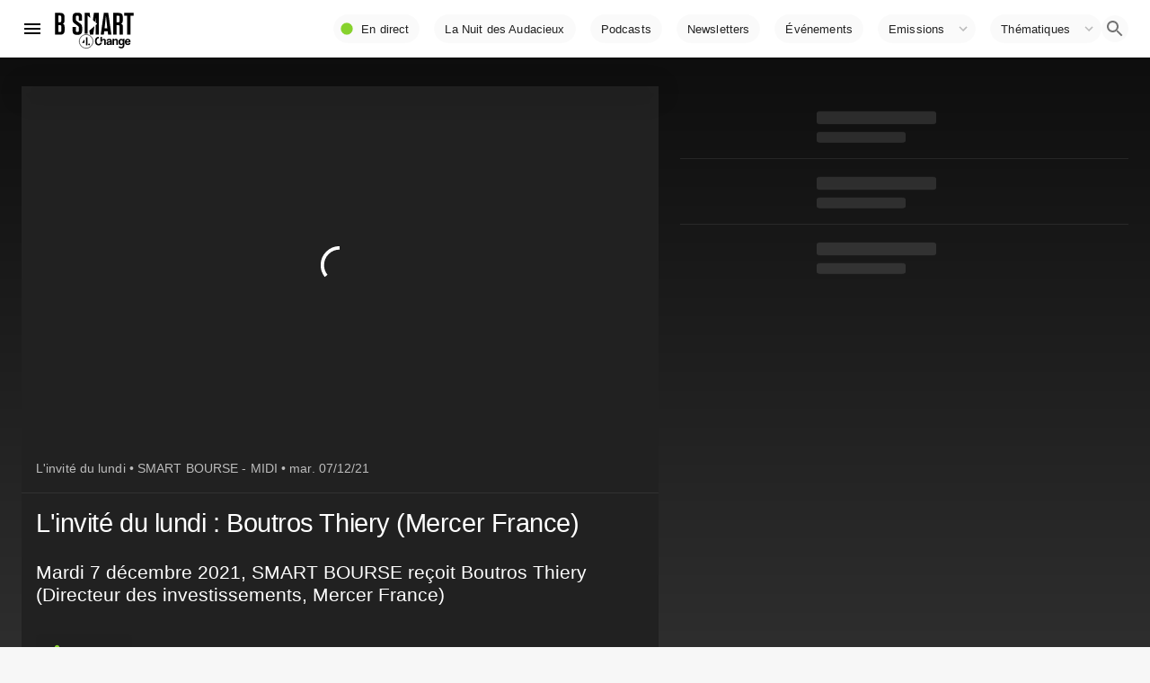

--- FILE ---
content_type: text/html; charset=utf-8
request_url: https://www.google.com/recaptcha/api2/aframe
body_size: 266
content:
<!DOCTYPE HTML><html><head><meta http-equiv="content-type" content="text/html; charset=UTF-8"></head><body><script nonce="WVogxZsLppktuW0n7clJLw">/** Anti-fraud and anti-abuse applications only. See google.com/recaptcha */ try{var clients={'sodar':'https://pagead2.googlesyndication.com/pagead/sodar?'};window.addEventListener("message",function(a){try{if(a.source===window.parent){var b=JSON.parse(a.data);var c=clients[b['id']];if(c){var d=document.createElement('img');d.src=c+b['params']+'&rc='+(localStorage.getItem("rc::a")?sessionStorage.getItem("rc::b"):"");window.document.body.appendChild(d);sessionStorage.setItem("rc::e",parseInt(sessionStorage.getItem("rc::e")||0)+1);localStorage.setItem("rc::h",'1769497933004');}}}catch(b){}});window.parent.postMessage("_grecaptcha_ready", "*");}catch(b){}</script></body></html>

--- FILE ---
content_type: application/javascript; charset=UTF-8
request_url: https://www.bsmart.fr/_next/static/chunks/6610-2fe4c17230e7c0fc.js
body_size: 14061
content:
(self.webpackChunk_N_E=self.webpackChunk_N_E||[]).push([[6610],{45258:function(e,t,n){"use strict";var r=n(87462),i=n(45987),o=n(67294),a=(n(86338),n(86010)),s=n(52543),l=n(93871),c=n(79895),u=o.forwardRef((function(e,t){var n=e.classes,s=e.className,u=e.color,d=void 0===u?"primary":u,f=e.position,p=void 0===f?"fixed":f,m=(0,i.Z)(e,["classes","className","color","position"]);return o.createElement(c.Z,(0,r.Z)({square:!0,component:"header",elevation:4,className:(0,a.Z)(n.root,n["position".concat((0,l.Z)(p))],n["color".concat((0,l.Z)(d))],s,"fixed"===p&&"mui-fixed"),ref:t},m))}));t.Z=(0,s.Z)((function(e){var t="light"===e.palette.type?e.palette.grey[100]:e.palette.grey[900];return{root:{display:"flex",flexDirection:"column",width:"100%",boxSizing:"border-box",zIndex:e.zIndex.appBar,flexShrink:0},positionFixed:{position:"fixed",top:0,left:"auto",right:0,"@media print":{position:"absolute"}},positionAbsolute:{position:"absolute",top:0,left:"auto",right:0},positionSticky:{position:"sticky",top:0,left:"auto",right:0},positionStatic:{position:"static"},positionRelative:{position:"relative"},colorDefault:{backgroundColor:t,color:e.palette.getContrastText(t)},colorPrimary:{backgroundColor:e.palette.primary.main,color:e.palette.primary.contrastText},colorSecondary:{backgroundColor:e.palette.secondary.main,color:e.palette.secondary.contrastText},colorInherit:{color:"inherit"},colorTransparent:{backgroundColor:"transparent",color:"inherit"}}}),{name:"MuiAppBar"})(u)},32692:function(e,t,n){"use strict";var r=n(87462),i=n(45987),o=n(67294),a=(n(86338),n(86010)),s=n(52543),l=n(73637),c=o.forwardRef((function(e,t){var n=e.children,s=e.classes,c=e.className,u=e.invisible,d=void 0!==u&&u,f=e.open,p=e.transitionDuration,m=e.TransitionComponent,h=void 0===m?l.Z:m,v=(0,i.Z)(e,["children","classes","className","invisible","open","transitionDuration","TransitionComponent"]);return o.createElement(h,(0,r.Z)({in:f,timeout:p},v),o.createElement("div",{className:(0,a.Z)(s.root,c,d&&s.invisible),"aria-hidden":!0,ref:t},n))}));t.Z=(0,s.Z)({root:{zIndex:-1,position:"fixed",display:"flex",alignItems:"center",justifyContent:"center",right:0,bottom:0,top:0,left:0,backgroundColor:"rgba(0, 0, 0, 0.5)",WebkitTapHighlightColor:"transparent"},invisible:{backgroundColor:"transparent"}},{name:"MuiBackdrop"})(c)},51907:function(e,t,n){"use strict";var r=n(87462),i=n(45987),o=n(67294),a=(n(86338),n(86010)),s=n(52543),l=o.forwardRef((function(e,t){var n=e.disableSpacing,s=void 0!==n&&n,l=e.classes,c=e.className,u=(0,i.Z)(e,["disableSpacing","classes","className"]);return o.createElement("div",(0,r.Z)({className:(0,a.Z)(l.root,c,!s&&l.spacing),ref:t},u))}));t.Z=(0,s.Z)({root:{display:"flex",alignItems:"center",padding:8},spacing:{"& > :not(:first-child)":{marginLeft:8}}},{name:"MuiCardActions"})(l)},951:function(e,t,n){"use strict";var r=n(87462),i=n(45987),o=n(67294),a=(n(86338),n(86010)),s=n(52543),l=["video","audio","picture","iframe","img"],c=o.forwardRef((function(e,t){var n=e.children,s=e.classes,c=e.className,u=e.component,d=void 0===u?"div":u,f=e.image,p=e.src,m=e.style,h=(0,i.Z)(e,["children","classes","className","component","image","src","style"]),v=-1!==l.indexOf(d),g=!v&&f?(0,r.Z)({backgroundImage:'url("'.concat(f,'")')},m):m;return o.createElement(d,(0,r.Z)({className:(0,a.Z)(s.root,c,v&&s.media,-1!=="picture img".indexOf(d)&&s.img),ref:t,style:g,src:v?f||p:void 0},h),n)}));t.Z=(0,s.Z)({root:{display:"block",backgroundSize:"cover",backgroundRepeat:"no-repeat",backgroundPosition:"center"},media:{width:"100%"},img:{objectFit:"cover"}},{name:"MuiCardMedia"})(c)},66037:function(e,t,n){"use strict";var r=n(87462),i=n(86854),o=n(45987),a=n(67294),s=n(86010),l=(n(86338),n(98885)),c=n(52543),u=n(43366),d=n(5653),f=n(8920),p=n(17294),m=a.forwardRef((function(e,t){var n=e.children,c=e.classes,m=e.className,h=e.collapsedHeight,v=e.collapsedSize,g=void 0===v?"0px":v,b=e.component,y=void 0===b?"div":b,x=e.disableStrictModeCompat,E=void 0!==x&&x,w=e.in,C=e.onEnter,Z=e.onEntered,I=e.onEntering,k=e.onExit,S=e.onExited,N=e.onExiting,O=e.style,T=e.timeout,R=void 0===T?u.x9.standard:T,M=e.TransitionComponent,L=void 0===M?l.ZP:M,B=(0,o.Z)(e,["children","classes","className","collapsedHeight","collapsedSize","component","disableStrictModeCompat","in","onEnter","onEntered","onEntering","onExit","onExited","onExiting","style","timeout","TransitionComponent"]),A=(0,f.Z)(),P=a.useRef(),D=a.useRef(null),W=a.useRef(),F="number"===typeof(h||g)?"".concat(h||g,"px"):h||g;a.useEffect((function(){return function(){clearTimeout(P.current)}}),[]);var H=A.unstable_strictMode&&!E,z=a.useRef(null),j=(0,p.Z)(t,H?z:void 0),$=function(e){return function(t,n){if(e){var r=H?[z.current,t]:[t,n],o=(0,i.Z)(r,2),a=o[0],s=o[1];void 0===s?e(a):e(a,s)}}},U=$((function(e,t){e.style.height=F,C&&C(e,t)})),Y=$((function(e,t){var n=D.current?D.current.clientHeight:0,r=(0,d.C)({style:O,timeout:R},{mode:"enter"}).duration;if("auto"===R){var i=A.transitions.getAutoHeightDuration(n);e.style.transitionDuration="".concat(i,"ms"),W.current=i}else e.style.transitionDuration="string"===typeof r?r:"".concat(r,"ms");e.style.height="".concat(n,"px"),I&&I(e,t)})),G=$((function(e,t){e.style.height="auto",Z&&Z(e,t)})),K=$((function(e){var t=D.current?D.current.clientHeight:0;e.style.height="".concat(t,"px"),k&&k(e)})),V=$(S),_=$((function(e){var t=D.current?D.current.clientHeight:0,n=(0,d.C)({style:O,timeout:R},{mode:"exit"}).duration;if("auto"===R){var r=A.transitions.getAutoHeightDuration(t);e.style.transitionDuration="".concat(r,"ms"),W.current=r}else e.style.transitionDuration="string"===typeof n?n:"".concat(n,"ms");e.style.height=F,N&&N(e)}));return a.createElement(L,(0,r.Z)({in:w,onEnter:U,onEntered:G,onEntering:Y,onExit:K,onExited:V,onExiting:_,addEndListener:function(e,t){var n=H?e:t;"auto"===R&&(P.current=setTimeout(n,W.current||0))},nodeRef:H?z:void 0,timeout:"auto"===R?null:R},B),(function(e,t){return a.createElement(y,(0,r.Z)({className:(0,s.Z)(c.root,c.container,m,{entered:c.entered,exited:!w&&"0px"===F&&c.hidden}[e]),style:(0,r.Z)({minHeight:F},O),ref:j},t),a.createElement("div",{className:c.wrapper,ref:D},a.createElement("div",{className:c.wrapperInner},n)))}))}));m.muiSupportAuto=!0,t.Z=(0,c.Z)((function(e){return{root:{height:0,overflow:"hidden",transition:e.transitions.create("height")},entered:{height:"auto",overflow:"visible"},hidden:{visibility:"hidden"},wrapper:{display:"flex"},wrapperInner:{width:"100%"}}}),{name:"MuiCollapse"})(m)},52663:function(e,t,n){"use strict";var r=n(87462),i=n(45987),o=n(4942),a=n(67294),s=(n(86338),n(86010)),l=n(52543),c=n(93871),u=n(5566),d=n(32692),f=n(73637),p=n(43366),m=n(79895),h={enter:p.x9.enteringScreen,exit:p.x9.leavingScreen},v=a.forwardRef((function(e,t){var n=e.BackdropProps,o=e.children,l=e.classes,p=e.className,v=e.disableBackdropClick,g=void 0!==v&&v,b=e.disableEscapeKeyDown,y=void 0!==b&&b,x=e.fullScreen,E=void 0!==x&&x,w=e.fullWidth,C=void 0!==w&&w,Z=e.maxWidth,I=void 0===Z?"sm":Z,k=e.onBackdropClick,S=e.onClose,N=e.onEnter,O=e.onEntered,T=e.onEntering,R=e.onEscapeKeyDown,M=e.onExit,L=e.onExited,B=e.onExiting,A=e.open,P=e.PaperComponent,D=void 0===P?m.Z:P,W=e.PaperProps,F=void 0===W?{}:W,H=e.scroll,z=void 0===H?"paper":H,j=e.TransitionComponent,$=void 0===j?f.Z:j,U=e.transitionDuration,Y=void 0===U?h:U,G=e.TransitionProps,K=e["aria-describedby"],V=e["aria-labelledby"],_=(0,i.Z)(e,["BackdropProps","children","classes","className","disableBackdropClick","disableEscapeKeyDown","fullScreen","fullWidth","maxWidth","onBackdropClick","onClose","onEnter","onEntered","onEntering","onEscapeKeyDown","onExit","onExited","onExiting","open","PaperComponent","PaperProps","scroll","TransitionComponent","transitionDuration","TransitionProps","aria-describedby","aria-labelledby"]),q=a.useRef();return a.createElement(u.Z,(0,r.Z)({className:(0,s.Z)(l.root,p),BackdropComponent:d.Z,BackdropProps:(0,r.Z)({transitionDuration:Y},n),closeAfterTransition:!0},g?{disableBackdropClick:g}:{},{disableEscapeKeyDown:y,onEscapeKeyDown:R,onClose:S,open:A,ref:t},_),a.createElement($,(0,r.Z)({appear:!0,in:A,timeout:Y,onEnter:N,onEntering:T,onEntered:O,onExit:M,onExiting:B,onExited:L,role:"none presentation"},G),a.createElement("div",{className:(0,s.Z)(l.container,l["scroll".concat((0,c.Z)(z))]),onMouseUp:function(e){e.target===e.currentTarget&&e.target===q.current&&(q.current=null,k&&k(e),!g&&S&&S(e,"backdropClick"))},onMouseDown:function(e){q.current=e.target}},a.createElement(D,(0,r.Z)({elevation:24,role:"dialog","aria-describedby":K,"aria-labelledby":V},F,{className:(0,s.Z)(l.paper,l["paperScroll".concat((0,c.Z)(z))],l["paperWidth".concat((0,c.Z)(String(I)))],F.className,E&&l.paperFullScreen,C&&l.paperFullWidth)}),o))))}));t.Z=(0,l.Z)((function(e){return{root:{"@media print":{position:"absolute !important"}},scrollPaper:{display:"flex",justifyContent:"center",alignItems:"center"},scrollBody:{overflowY:"auto",overflowX:"hidden",textAlign:"center","&:after":{content:'""',display:"inline-block",verticalAlign:"middle",height:"100%",width:"0"}},container:{height:"100%","@media print":{height:"auto"},outline:0},paper:{margin:32,position:"relative",overflowY:"auto","@media print":{overflowY:"visible",boxShadow:"none"}},paperScrollPaper:{display:"flex",flexDirection:"column",maxHeight:"calc(100% - 64px)"},paperScrollBody:{display:"inline-block",verticalAlign:"middle",textAlign:"left"},paperWidthFalse:{maxWidth:"calc(100% - 64px)"},paperWidthXs:{maxWidth:Math.max(e.breakpoints.values.xs,444),"&$paperScrollBody":(0,o.Z)({},e.breakpoints.down(Math.max(e.breakpoints.values.xs,444)+64),{maxWidth:"calc(100% - 64px)"})},paperWidthSm:{maxWidth:e.breakpoints.values.sm,"&$paperScrollBody":(0,o.Z)({},e.breakpoints.down(e.breakpoints.values.sm+64),{maxWidth:"calc(100% - 64px)"})},paperWidthMd:{maxWidth:e.breakpoints.values.md,"&$paperScrollBody":(0,o.Z)({},e.breakpoints.down(e.breakpoints.values.md+64),{maxWidth:"calc(100% - 64px)"})},paperWidthLg:{maxWidth:e.breakpoints.values.lg,"&$paperScrollBody":(0,o.Z)({},e.breakpoints.down(e.breakpoints.values.lg+64),{maxWidth:"calc(100% - 64px)"})},paperWidthXl:{maxWidth:e.breakpoints.values.xl,"&$paperScrollBody":(0,o.Z)({},e.breakpoints.down(e.breakpoints.values.xl+64),{maxWidth:"calc(100% - 64px)"})},paperFullWidth:{width:"calc(100% - 64px)"},paperFullScreen:{margin:0,width:"100%",maxWidth:"100%",height:"100%",maxHeight:"none",borderRadius:0,"&$paperScrollBody":{margin:0,maxWidth:"100%"}}}}),{name:"MuiDialog"})(v)},55517:function(e,t,n){"use strict";var r=n(87462),i=n(45987),o=n(67294),a=(n(86338),n(86010)),s=n(52543),l=n(59693),c=o.forwardRef((function(e,t){var n=e.absolute,s=void 0!==n&&n,l=e.classes,c=e.className,u=e.component,d=void 0===u?"hr":u,f=e.flexItem,p=void 0!==f&&f,m=e.light,h=void 0!==m&&m,v=e.orientation,g=void 0===v?"horizontal":v,b=e.role,y=void 0===b?"hr"!==d?"separator":void 0:b,x=e.variant,E=void 0===x?"fullWidth":x,w=(0,i.Z)(e,["absolute","classes","className","component","flexItem","light","orientation","role","variant"]);return o.createElement(d,(0,r.Z)({className:(0,a.Z)(l.root,c,"fullWidth"!==E&&l[E],s&&l.absolute,p&&l.flexItem,h&&l.light,"vertical"===g&&l.vertical),role:y,ref:t},w))}));t.Z=(0,s.Z)((function(e){return{root:{height:1,margin:0,border:"none",flexShrink:0,backgroundColor:e.palette.divider},absolute:{position:"absolute",bottom:0,left:0,width:"100%"},inset:{marginLeft:72},light:{backgroundColor:(0,l.Fq)(e.palette.divider,.08)},middle:{marginLeft:e.spacing(2),marginRight:e.spacing(2)},vertical:{height:"100%",width:1},flexItem:{alignSelf:"stretch",height:"auto"}}}),{name:"MuiDivider"})(c)},73637:function(e,t,n){"use strict";var r=n(87462),i=n(86854),o=n(45987),a=n(67294),s=(n(86338),n(98885)),l=n(43366),c=n(8920),u=n(5653),d=n(17294),f={entering:{opacity:1},entered:{opacity:1}},p={enter:l.x9.enteringScreen,exit:l.x9.leavingScreen},m=a.forwardRef((function(e,t){var n=e.children,l=e.disableStrictModeCompat,m=void 0!==l&&l,h=e.in,v=e.onEnter,g=e.onEntered,b=e.onEntering,y=e.onExit,x=e.onExited,E=e.onExiting,w=e.style,C=e.TransitionComponent,Z=void 0===C?s.ZP:C,I=e.timeout,k=void 0===I?p:I,S=(0,o.Z)(e,["children","disableStrictModeCompat","in","onEnter","onEntered","onEntering","onExit","onExited","onExiting","style","TransitionComponent","timeout"]),N=(0,c.Z)(),O=N.unstable_strictMode&&!m,T=a.useRef(null),R=(0,d.Z)(n.ref,t),M=(0,d.Z)(O?T:void 0,R),L=function(e){return function(t,n){if(e){var r=O?[T.current,t]:[t,n],o=(0,i.Z)(r,2),a=o[0],s=o[1];void 0===s?e(a):e(a,s)}}},B=L(b),A=L((function(e,t){(0,u.n)(e);var n=(0,u.C)({style:w,timeout:k},{mode:"enter"});e.style.webkitTransition=N.transitions.create("opacity",n),e.style.transition=N.transitions.create("opacity",n),v&&v(e,t)})),P=L(g),D=L(E),W=L((function(e){var t=(0,u.C)({style:w,timeout:k},{mode:"exit"});e.style.webkitTransition=N.transitions.create("opacity",t),e.style.transition=N.transitions.create("opacity",t),y&&y(e)})),F=L(x);return a.createElement(Z,(0,r.Z)({appear:!0,in:h,nodeRef:O?T:void 0,onEnter:A,onEntered:P,onEntering:B,onExit:W,onExited:F,onExiting:D,timeout:k},S),(function(e,t){return a.cloneElement(n,(0,r.Z)({style:(0,r.Z)({opacity:0,visibility:"exited"!==e||h?void 0:"hidden"},f[e],w,n.props.style),ref:M},t))}))}));t.Z=m},33681:function(e,t,n){"use strict";var r=n(87462),i=n(45987),o=n(67294),a=(n(86338),n(86010)),s=n(93871),l=n(52543),c=n(59693),u=n(8920),d=o.forwardRef((function(e,t){var n=e.classes,l=e.className,c=e.color,d=void 0===c?"primary":c,f=e.value,p=e.valueBuffer,m=e.variant,h=void 0===m?"indeterminate":m,v=(0,i.Z)(e,["classes","className","color","value","valueBuffer","variant"]),g=(0,u.Z)(),b={},y={bar1:{},bar2:{}};if("determinate"===h||"buffer"===h)if(void 0!==f){b["aria-valuenow"]=Math.round(f),b["aria-valuemin"]=0,b["aria-valuemax"]=100;var x=f-100;"rtl"===g.direction&&(x=-x),y.bar1.transform="translateX(".concat(x,"%)")}else 0;if("buffer"===h)if(void 0!==p){var E=(p||0)-100;"rtl"===g.direction&&(E=-E),y.bar2.transform="translateX(".concat(E,"%)")}else 0;return o.createElement("div",(0,r.Z)({className:(0,a.Z)(n.root,n["color".concat((0,s.Z)(d))],l,{determinate:n.determinate,indeterminate:n.indeterminate,buffer:n.buffer,query:n.query}[h]),role:"progressbar"},b,{ref:t},v),"buffer"===h?o.createElement("div",{className:(0,a.Z)(n.dashed,n["dashedColor".concat((0,s.Z)(d))])}):null,o.createElement("div",{className:(0,a.Z)(n.bar,n["barColor".concat((0,s.Z)(d))],("indeterminate"===h||"query"===h)&&n.bar1Indeterminate,{determinate:n.bar1Determinate,buffer:n.bar1Buffer}[h]),style:y.bar1}),"determinate"===h?null:o.createElement("div",{className:(0,a.Z)(n.bar,("indeterminate"===h||"query"===h)&&n.bar2Indeterminate,"buffer"===h?[n["color".concat((0,s.Z)(d))],n.bar2Buffer]:n["barColor".concat((0,s.Z)(d))]),style:y.bar2}))}));t.Z=(0,l.Z)((function(e){var t=function(t){return"light"===e.palette.type?(0,c.$n)(t,.62):(0,c._j)(t,.5)},n=t(e.palette.primary.main),r=t(e.palette.secondary.main);return{root:{position:"relative",overflow:"hidden",height:4,"@media print":{colorAdjust:"exact"}},colorPrimary:{backgroundColor:n},colorSecondary:{backgroundColor:r},determinate:{},indeterminate:{},buffer:{backgroundColor:"transparent"},query:{transform:"rotate(180deg)"},dashed:{position:"absolute",marginTop:0,height:"100%",width:"100%",animation:"$buffer 3s infinite linear"},dashedColorPrimary:{backgroundImage:"radial-gradient(".concat(n," 0%, ").concat(n," 16%, transparent 42%)"),backgroundSize:"10px 10px",backgroundPosition:"0 -23px"},dashedColorSecondary:{backgroundImage:"radial-gradient(".concat(r," 0%, ").concat(r," 16%, transparent 42%)"),backgroundSize:"10px 10px",backgroundPosition:"0 -23px"},bar:{width:"100%",position:"absolute",left:0,bottom:0,top:0,transition:"transform 0.2s linear",transformOrigin:"left"},barColorPrimary:{backgroundColor:e.palette.primary.main},barColorSecondary:{backgroundColor:e.palette.secondary.main},bar1Indeterminate:{width:"auto",animation:"$indeterminate1 2.1s cubic-bezier(0.65, 0.815, 0.735, 0.395) infinite"},bar1Determinate:{transition:"transform .".concat(4,"s linear")},bar1Buffer:{zIndex:1,transition:"transform .".concat(4,"s linear")},bar2Indeterminate:{width:"auto",animation:"$indeterminate2 2.1s cubic-bezier(0.165, 0.84, 0.44, 1) 1.15s infinite"},bar2Buffer:{transition:"transform .".concat(4,"s linear")},"@keyframes indeterminate1":{"0%":{left:"-35%",right:"100%"},"60%":{left:"100%",right:"-90%"},"100%":{left:"100%",right:"-90%"}},"@keyframes indeterminate2":{"0%":{left:"-200%",right:"100%"},"60%":{left:"107%",right:"-8%"},"100%":{left:"107%",right:"-8%"}},"@keyframes buffer":{"0%":{opacity:1,backgroundPosition:"0 -23px"},"50%":{opacity:0,backgroundPosition:"0 -23px"},"100%":{opacity:1,backgroundPosition:"-200px -23px"}}}}),{name:"MuiLinearProgress"})(d)},21750:function(e,t,n){"use strict";var r=n(87462),i=n(41451),o=n(45987),a=n(67294),s=(n(86338),n(86010)),l=n(52543),c=n(79895),u=n(93871),d=n(33681),f=a.forwardRef((function(e,t){var n=e.activeStep,l=void 0===n?0:n,f=e.backButton,p=e.classes,m=e.className,h=e.LinearProgressProps,v=e.nextButton,g=e.position,b=void 0===g?"bottom":g,y=e.steps,x=e.variant,E=void 0===x?"dots":x,w=(0,o.Z)(e,["activeStep","backButton","classes","className","LinearProgressProps","nextButton","position","steps","variant"]);return a.createElement(c.Z,(0,r.Z)({square:!0,elevation:0,className:(0,s.Z)(p.root,p["position".concat((0,u.Z)(b))],m),ref:t},w),f,"text"===E&&a.createElement(a.Fragment,null,l+1," / ",y),"dots"===E&&a.createElement("div",{className:p.dots},(0,i.Z)(new Array(y)).map((function(e,t){return a.createElement("div",{key:t,className:(0,s.Z)(p.dot,t===l&&p.dotActive)})}))),"progress"===E&&a.createElement(d.Z,(0,r.Z)({className:p.progress,variant:"determinate",value:Math.ceil(l/(y-1)*100)},h)),v)}));t.Z=(0,l.Z)((function(e){return{root:{display:"flex",flexDirection:"row",justifyContent:"space-between",alignItems:"center",background:e.palette.background.default,padding:8},positionBottom:{position:"fixed",bottom:0,left:0,right:0,zIndex:e.zIndex.mobileStepper},positionTop:{position:"fixed",top:0,left:0,right:0,zIndex:e.zIndex.mobileStepper},positionStatic:{},dots:{display:"flex",flexDirection:"row"},dot:{backgroundColor:e.palette.action.disabled,borderRadius:"50%",width:8,height:8,margin:"0 2px"},dotActive:{backgroundColor:e.palette.primary.main},progress:{width:"50%"}}}),{name:"MuiMobileStepper"})(f)},82285:function(e,t,n){"use strict";var r=n(87462),i=n(45987),o=n(67294),a=(n(86338),n(73935)),s=n(79437),l=n(98885),c=n(17294),u=n(8920),d=n(43366),f=n(5653);function p(e,t){var n=function(e,t){var n,r=t.getBoundingClientRect();if(t.fakeTransform)n=t.fakeTransform;else{var i=window.getComputedStyle(t);n=i.getPropertyValue("-webkit-transform")||i.getPropertyValue("transform")}var o=0,a=0;if(n&&"none"!==n&&"string"===typeof n){var s=n.split("(")[1].split(")")[0].split(",");o=parseInt(s[4],10),a=parseInt(s[5],10)}return"left"===e?"translateX(".concat(window.innerWidth,"px) translateX(").concat(o-r.left,"px)"):"right"===e?"translateX(-".concat(r.left+r.width-o,"px)"):"up"===e?"translateY(".concat(window.innerHeight,"px) translateY(").concat(a-r.top,"px)"):"translateY(-".concat(r.top+r.height-a,"px)")}(e,t);n&&(t.style.webkitTransform=n,t.style.transform=n)}var m={enter:d.x9.enteringScreen,exit:d.x9.leavingScreen},h=o.forwardRef((function(e,t){var n=e.children,d=e.direction,h=void 0===d?"down":d,v=e.in,g=e.onEnter,b=e.onEntered,y=e.onEntering,x=e.onExit,E=e.onExited,w=e.onExiting,C=e.style,Z=e.timeout,I=void 0===Z?m:Z,k=e.TransitionComponent,S=void 0===k?l.ZP:k,N=(0,i.Z)(e,["children","direction","in","onEnter","onEntered","onEntering","onExit","onExited","onExiting","style","timeout","TransitionComponent"]),O=(0,u.Z)(),T=o.useRef(null),R=o.useCallback((function(e){T.current=a.findDOMNode(e)}),[]),M=(0,c.Z)(n.ref,R),L=(0,c.Z)(M,t),B=function(e){return function(t){e&&(void 0===t?e(T.current):e(T.current,t))}},A=B((function(e,t){p(h,e),(0,f.n)(e),g&&g(e,t)})),P=B((function(e,t){var n=(0,f.C)({timeout:I,style:C},{mode:"enter"});e.style.webkitTransition=O.transitions.create("-webkit-transform",(0,r.Z)({},n,{easing:O.transitions.easing.easeOut})),e.style.transition=O.transitions.create("transform",(0,r.Z)({},n,{easing:O.transitions.easing.easeOut})),e.style.webkitTransform="none",e.style.transform="none",y&&y(e,t)})),D=B(b),W=B(w),F=B((function(e){var t=(0,f.C)({timeout:I,style:C},{mode:"exit"});e.style.webkitTransition=O.transitions.create("-webkit-transform",(0,r.Z)({},t,{easing:O.transitions.easing.sharp})),e.style.transition=O.transitions.create("transform",(0,r.Z)({},t,{easing:O.transitions.easing.sharp})),p(h,e),x&&x(e)})),H=B((function(e){e.style.webkitTransition="",e.style.transition="",E&&E(e)})),z=o.useCallback((function(){T.current&&p(h,T.current)}),[h]);return o.useEffect((function(){if(!v&&"down"!==h&&"right"!==h){var e=(0,s.Z)((function(){T.current&&p(h,T.current)}));return window.addEventListener("resize",e),function(){e.clear(),window.removeEventListener("resize",e)}}}),[h,v]),o.useEffect((function(){v||z()}),[v,z]),o.createElement(S,(0,r.Z)({nodeRef:T,onEnter:A,onEntered:D,onEntering:P,onExit:F,onExited:H,onExiting:W,appear:!0,in:v,timeout:I},N),(function(e,t){return o.cloneElement(n,(0,r.Z)({ref:L,style:(0,r.Z)({visibility:"exited"!==e||v?void 0:"hidden"},C,n.props.style)},t))}))}));t.Z=h},28358:function(e,t,n){"use strict";var r=n(87462),i=n(45987),o=n(4942),a=n(67294),s=(n(86338),n(86010)),l=n(52543),c=a.forwardRef((function(e,t){var n=e.classes,o=e.className,l=e.component,c=void 0===l?"div":l,u=e.disableGutters,d=void 0!==u&&u,f=e.variant,p=void 0===f?"regular":f,m=(0,i.Z)(e,["classes","className","component","disableGutters","variant"]);return a.createElement(c,(0,r.Z)({className:(0,s.Z)(n.root,n[p],o,!d&&n.gutters),ref:t},m))}));t.Z=(0,l.Z)((function(e){return{root:{position:"relative",display:"flex",alignItems:"center"},gutters:(0,o.Z)({paddingLeft:e.spacing(2),paddingRight:e.spacing(2)},e.breakpoints.up("sm"),{paddingLeft:e.spacing(3),paddingRight:e.spacing(3)}),regular:e.mixins.toolbar,dense:{minHeight:48}}}),{name:"MuiToolbar"})(c)},80366:function(e,t,n){"use strict";var r=n(95318),i=n(20862);t.Z=void 0;var o=i(n(67294)),a=(0,r(n(2108)).default)(o.createElement("path",{d:"M19 6.41L17.59 5 12 10.59 6.41 5 5 6.41 10.59 12 5 17.59 6.41 19 12 13.41 17.59 19 19 17.59 13.41 12z"}),"Close");t.Z=a},93837:function(e,t,n){"use strict";var r=n(95318),i=n(20862);t.Z=void 0;var o=i(n(67294)),a=(0,r(n(2108)).default)(o.createElement("circle",{cx:"12",cy:"12",r:"8"}),"FiberManualRecord");t.Z=a},31514:function(e,t,n){"use strict";var r=n(95318),i=n(20862);t.Z=void 0;var o=i(n(67294)),a=(0,r(n(2108)).default)(o.createElement("path",{d:"M18.41 16.59L13.82 12l4.59-4.59L17 6l-6 6 6 6zM6 6h2v12H6z"}),"FirstPage");t.Z=a},58104:function(e,t,n){"use strict";var r=n(95318),i=n(20862);t.Z=void 0;var o=i(n(67294)),a=(0,r(n(2108)).default)(o.createElement("path",{d:"M5.59 7.41L10.18 12l-4.59 4.59L7 18l6-6-6-6zM16 6h2v12h-2z"}),"LastPage");t.Z=a},53093:function(e,t,n){"use strict";var r=n(95318),i=n(20862);t.Z=void 0;var o=i(n(67294)),a=(0,r(n(2108)).default)(o.createElement("path",{d:"M18 16.08c-.76 0-1.44.3-1.96.77L8.91 12.7c.05-.23.09-.46.09-.7s-.04-.47-.09-.7l7.05-4.11c.54.5 1.25.81 2.04.81 1.66 0 3-1.34 3-3s-1.34-3-3-3-3 1.34-3 3c0 .24.04.47.09.7L8.04 9.81C7.5 9.31 6.79 9 6 9c-1.66 0-3 1.34-3 3s1.34 3 3 3c.79 0 1.5-.31 2.04-.81l7.12 4.16c-.05.21-.08.43-.08.65 0 1.61 1.31 2.92 2.92 2.92 1.61 0 2.92-1.31 2.92-2.92s-1.31-2.92-2.92-2.92z"}),"Share");t.Z=a},89265:function(e){e.exports=function(){"use strict";function e(e,t){if(e)for(var n in e)({}).hasOwnProperty.call(e,n)&&t(n,e[n])}function t(e){return void 0===e||null===e||0===e.length||0===e.trim().length}var n={unstyled:"p","header-one":"h1","header-two":"h2","header-three":"h3","header-four":"h4","header-five":"h5","header-six":"h6","unordered-list-item":"ul","ordered-list-item":"ol",blockquote:"blockquote",code:"pre"};function r(e){return e&&n[e]}function i(t){var n="";return e(t,(function(e,t){t&&(n+="".concat(e,":").concat(t,";"))})),n}function o(e,t){var n=[];if(t)for(var r=0,i=0,o=e,a=t.trigger||"#",s=t.separator||" ";o.length>0&&i>=0;)if(o[0]===a?(i=0,r=0,o=o.substr(a.length)):(i=o.indexOf(s+a))>=0&&(o=o.substr(i+(s+a).length),r+=i+s.length),i>=0){var l=o.indexOf(s)>=0?o.indexOf(s):o.length,c=o.substr(0,l);c&&c.length>0&&n.push({offset:r,length:c.length+a.length,type:"HASHTAG"}),r+=a.length}return n}function a(e,t){var n=[],r=0,i=e.entityRanges.map((function(e){return{offset:e.offset,length:e.length,key:e.key,type:"ENTITY"}}));return(i=(i=i.concat(o(e.text,t))).sort((function(e,t){return e.offset-t.offset}))).forEach((function(e){e.offset>r&&n.push({start:r,end:e.offset}),n.push({start:e.offset,end:e.offset+e.length,entityKey:e.key,type:e.type}),r=e.offset+e.length})),r<e.text.length&&n.push({start:r,end:e.text.length}),n}function s(e){return!(!(e.entityRanges.length>0)||!t(e.text)&&"atomic"!==e.type)}function l(e){var t=e.text,n=e.inlineStyleRanges,r={BOLD:new Array(t.length),ITALIC:new Array(t.length),UNDERLINE:new Array(t.length),STRIKETHROUGH:new Array(t.length),CODE:new Array(t.length),SUPERSCRIPT:new Array(t.length),SUBSCRIPT:new Array(t.length),COLOR:new Array(t.length),BGCOLOR:new Array(t.length),FONTSIZE:new Array(t.length),FONTFAMILY:new Array(t.length),length:t.length};return n&&n.length>0&&n.forEach((function(e){for(var t=e.offset,n=t+e.length,i=t;i<n;i+=1)0===e.style.indexOf("color-")?r.COLOR[i]=e.style.substring(6):0===e.style.indexOf("bgcolor-")?r.BGCOLOR[i]=e.style.substring(8):0===e.style.indexOf("fontsize-")?r.FONTSIZE[i]=e.style.substring(9):0===e.style.indexOf("fontfamily-")?r.FONTFAMILY[i]=e.style.substring(11):r[e.style]&&(r[e.style][i]=!0)})),r}function c(e,t){var n={};return e.COLOR[t]&&(n.COLOR=e.COLOR[t]),e.BGCOLOR[t]&&(n.BGCOLOR=e.BGCOLOR[t]),e.FONTSIZE[t]&&(n.FONTSIZE=e.FONTSIZE[t]),e.FONTFAMILY[t]&&(n.FONTFAMILY=e.FONTFAMILY[t]),e.UNDERLINE[t]&&(n.UNDERLINE=!0),e.ITALIC[t]&&(n.ITALIC=!0),e.BOLD[t]&&(n.BOLD=!0),e.STRIKETHROUGH[t]&&(n.STRIKETHROUGH=!0),e.CODE[t]&&(n.CODE=!0),e.SUBSCRIPT[t]&&(n.SUBSCRIPT=!0),e.SUPERSCRIPT[t]&&(n.SUPERSCRIPT=!0),n}function u(e,t,n){var r=!0;return n>0&&n<e.length?t.forEach((function(t){r=r&&e[t][n]===e[t][n-1]})):r=!1,r}function d(e,t){return"BOLD"===e?"<strong>".concat(t,"</strong>"):"ITALIC"===e?"<em>".concat(t,"</em>"):"UNDERLINE"===e?"<ins>".concat(t,"</ins>"):"STRIKETHROUGH"===e?"<del>".concat(t,"</del>"):"CODE"===e?"<code>".concat(t,"</code>"):"SUPERSCRIPT"===e?"<sup>".concat(t,"</sup>"):"SUBSCRIPT"===e?"<sub>".concat(t,"</sub>"):t}function f(e){return e&&e.length>0?e.map((function(e){switch(e){case"\n":return"<br>";case"&":return"&amp;";case"<":return"&lt;";case">":return"&gt;";default:return e}})).join(""):""}function p(e,t){if(e&&(e.COLOR||e.BGCOLOR||e.FONTSIZE||e.FONTFAMILY)){var n='style="';return e.COLOR&&(n+="color: ".concat(e.COLOR,";")),e.BGCOLOR&&(n+="background-color: ".concat(e.BGCOLOR,";")),e.FONTSIZE&&(n+="font-size: ".concat(e.FONTSIZE).concat(/^\d+$/.test(e.FONTSIZE)?"px":"",";")),e.FONTFAMILY&&(n+="font-family: ".concat(e.FONTFAMILY,";")),"<span ".concat(n+='"',">").concat(t,"</span>")}return t}function m(e,t,n,r){var i=e[t];if("function"===typeof r){var o=r(i,n);if(o)return o}if("MENTION"===i.type)return'<a href="'.concat(i.data.url,'" class="wysiwyg-mention" data-mention data-value="').concat(i.data.value,'">').concat(n,"</a>");if("LINK"===i.type){var a=i.data.targetOption||"_self";return'<a href="'.concat(i.data.url,'" target="').concat(a,'">').concat(n,"</a>")}if("IMAGE"===i.type){var s=i.data.alignment;return s&&s.length?'<div style="text-align:'.concat(s,';"><img src="').concat(i.data.src,'" alt="').concat(i.data.alt,'" style="height: ').concat(i.data.height,";width: ").concat(i.data.width,'"/></div>'):'<img src="'.concat(i.data.src,'" alt="').concat(i.data.alt,'" style="height: ').concat(i.data.height,";width: ").concat(i.data.width,'"/>')}return"EMBEDDED_LINK"===i.type?'<iframe width="'.concat(i.data.width,'" height="').concat(i.data.height,'" src="').concat(i.data.src,'" frameBorder="0"></iframe>'):n}function h(e,t,n,r){var i=[],o=Array.from(e.text);if(o.length>0)for(var a,s=l(e),d=n;d<r;d+=1)d!==n&&u(s,t,d)?(a.text.push(o[d]),a.end=d+1):(a={styles:c(s,d),text:[o[d]],start:d,end:d+1},i.push(a));return i}function v(e){if(e){for(var t=e,n=0;n<t.length&&" "===e[n];n+=1)t=t.replace(" ","&nbsp;");return t}return e}function g(e){if(e){for(var t=e,n=t.length-1;n>=0&&" "===t[n];n-=1)t="".concat(t.substring(0,n),"&nbsp;").concat(t.substring(n+1));return t}return e}function b(t){var n=t.styles,r=f(t.text);return e(n,(function(e,t){r=d(e,r)})),r}function y(e,t){var n=h(e,["BOLD","ITALIC","UNDERLINE","STRIKETHROUGH","CODE","SUPERSCRIPT","SUBSCRIPT"],t.start,t.end),r="";return n.forEach((function(e){r+=b(e)})),r=p(t.styles,r)}function x(e,t,n,r){var i=[];h(e,["COLOR","BGCOLOR","FONTSIZE","FONTFAMILY"],n.start,n.end).forEach((function(t){i.push(y(e,t))}));var o=i.join("");return"ENTITY"===n.type?void 0!==n.entityKey&&null!==n.entityKey&&(o=m(t,n.entityKey,o,r)):"HASHTAG"===n.type&&(o='<a href="'.concat(o,'" class="wysiwyg-hashtag">').concat(o,"</a>")),o}function E(e,t,n,r){var i=[],o=a(e,n);return o.forEach((function(n,a){var s=x(e,t,n,r);0===a&&(s=v(s)),a===o.length-1&&(s=g(s)),i.push(s)})),i.join("")}function w(e,t,n,o,a){var l=[];if(s(e))l.push(m(t,e.entityRanges[0].key,void 0,a));else{var c=r(e.type);if(c){l.push("<".concat(c));var u=i(e.data);u&&l.push(' style="'.concat(u,'"')),o&&l.push(' dir = "auto"'),l.push(">"),l.push(E(e,t,n,a)),l.push("</".concat(c,">"))}}return l.push("\n"),l.join("")}function C(e){return"unordered-list-item"===e||"ordered-list-item"===e}function Z(e,t,n,o,a){var s,l=[],c=[];return e.forEach((function(e){var u=!1;if(s?s.type!==e.type?(l.push("</".concat(r(s.type),">\n")),l.push("<".concat(r(e.type),">\n"))):s.depth===e.depth?c&&c.length>0&&(l.push(Z(c,t,n,o,a)),c=[]):(u=!0,c.push(e)):l.push("<".concat(r(e.type),">\n")),!u){l.push("<li");var d=i(e.data);d&&l.push(' style="'.concat(d,'"')),o&&l.push(' dir = "auto"'),l.push(">"),l.push(E(e,t,n,a)),l.push("</li>\n"),s=e}})),c&&c.length>0&&l.push(Z(c,t,n,o,a)),l.push("</".concat(r(s.type),">\n")),l.join("")}function I(e,t,n,r){var i=[];if(e){var o=e.blocks,a=e.entityMap;if(o&&o.length>0){var s=[];if(o.forEach((function(e){if(C(e.type))s.push(e);else{if(s.length>0){var o=Z(s,a,t,r);i.push(o),s=[]}var l=w(e,a,t,n,r);i.push(l)}})),s.length>0){var l=Z(s,a,t,n,r);i.push(l),s=[]}}}return i.join("")}return I}()},92218:function(e,t,n){!function(e,t){"use strict";function r(e){return e&&"object"==typeof e&&"default"in e?e:{default:e}}var i=r(t);!function(e,t){void 0===t&&(t={});var n=t.insertAt;if(e&&"undefined"!=typeof document){var r=document.head||document.getElementsByTagName("head")[0],i=document.createElement("style");i.type="text/css","top"===n&&r.firstChild?r.insertBefore(i,r.firstChild):r.appendChild(i),i.styleSheet?i.styleSheet.cssText=e:i.appendChild(document.createTextNode(e))}}(".react-horizontal-scrolling-menu--wrapper {\n  display: flex;\n}\n\n.react-horizontal-scrolling-menu--scroll-container {\n  display: flex;\n  height: max-content;\n  overflow-y: hidden;\n  position: relative;\n  width: 100%;\n}\n\n:export {\n  wrapper: react-horizontal-scrolling-menu--wrapper;\n  container: react-horizontal-scrolling-menu--scroll-container;\n}\n");const o="react-horizontal-scrolling-menu",a="-separator",s=`${o}--separator`,l=`${o}--item`,c=`${o}--scroll-container`,u=`${o}--wrapper`,d="itemId",f="data-key",p="data-index";var m=Object.freeze({__proto__:null,rootClassName:o,separatorString:a,separatorClassName:s,itemClassName:l,scrollContainerClassName:c,wrapperClassName:u,id:d,dataKeyAttribute:f,dataIndexAttribute:p});function h({className:e="",children:t,onScroll:n=(()=>{}),scrollRef:r}){const o=i.default.useMemo((()=>`${c} ${e}`),[e]);return i.default.createElement("div",{className:o,onScroll:n,ref:r},t)}var v,g=i.default.memo((function({className:e,id:t,index:n,refs:r}){const o=i.default.useRef(null);return r[n]=o,i.default.createElement("div",Object.assign({className:e},{[f]:t,[p]:n},{ref:o}))})),b=i.default.memo((function({children:e,className:t,id:n,index:r,refs:o}){const a=i.default.useRef(null);return o[String(r)]=a,i.default.createElement("div",Object.assign({className:t},{[f]:n,[p]:r},{ref:a}),e)}));function y({children:e,itemClassName:t="",refs:n,separatorClassName:r=""}){const o=i.default.Children.toArray(e).filter(Boolean),c=o.length,u=i.default.useMemo((()=>`${l} ${t}`),[t]),f=i.default.useMemo((()=>`${s} ${r}`),[r]);return i.default.createElement(i.default.Fragment,null,o.map(((e,t)=>{var r,o;const s=null===(o=null===(r=e)||void 0===r?void 0:r.props)||void 0===o?void 0:o[d],l=s+a,p=t+1===c;return[i.default.createElement(b,{className:u,id:s,key:"menuItem__"+s,refs:n,index:t},e),!p&&i.default.createElement(g,{className:f,id:l,refs:n,key:l,index:t+.1})]})))}function x(e){return"object"==typeof e&&null!=e&&1===e.nodeType}function E(e,t){return(!t||"hidden"!==e)&&"visible"!==e&&"clip"!==e}function w(e,t){if(e.clientHeight<e.scrollHeight||e.clientWidth<e.scrollWidth){var n=getComputedStyle(e,null);return E(n.overflowY,t)||E(n.overflowX,t)||function(e){var t=function(e){if(!e.ownerDocument||!e.ownerDocument.defaultView)return null;try{return e.ownerDocument.defaultView.frameElement}catch(e){return null}}(e);return!!t&&(t.clientHeight<e.scrollHeight||t.clientWidth<e.scrollWidth)}(e)}return!1}function C(e,t,n,r,i,o,a,s){return o<e&&a>t||o>e&&a<t?0:o<=e&&s<=n||a>=t&&s>=n?o-e-r:a>t&&s<n||o<e&&s>n?a-t+i:0}function Z(e,t){var n=window,r=t.scrollMode,i=t.block,o=t.inline,a=t.boundary,s=t.skipOverflowHiddenElements,l="function"==typeof a?a:function(e){return e!==a};if(!x(e))throw new TypeError("Invalid target");for(var c=document.scrollingElement||document.documentElement,u=[],d=e;x(d)&&l(d);){if((d=d.parentElement)===c){u.push(d);break}null!=d&&d===document.body&&w(d)&&!w(document.documentElement)||null!=d&&w(d,s)&&u.push(d)}for(var f=n.visualViewport?n.visualViewport.width:innerWidth,p=n.visualViewport?n.visualViewport.height:innerHeight,m=window.scrollX||pageXOffset,h=window.scrollY||pageYOffset,v=e.getBoundingClientRect(),g=v.height,b=v.width,y=v.top,E=v.right,Z=v.bottom,I=v.left,k="start"===i||"nearest"===i?y:"end"===i?Z:y+g/2,S="center"===o?I+b/2:"end"===o?E:I,N=[],O=0;O<u.length;O++){var T=u[O],R=T.getBoundingClientRect(),M=R.height,L=R.width,B=R.top,A=R.right,P=R.bottom,D=R.left;if("if-needed"===r&&y>=0&&I>=0&&Z<=p&&E<=f&&y>=B&&Z<=P&&I>=D&&E<=A)return N;var W=getComputedStyle(T),F=parseInt(W.borderLeftWidth,10),H=parseInt(W.borderTopWidth,10),z=parseInt(W.borderRightWidth,10),j=parseInt(W.borderBottomWidth,10),$=0,U=0,Y="offsetWidth"in T?T.offsetWidth-T.clientWidth-F-z:0,G="offsetHeight"in T?T.offsetHeight-T.clientHeight-H-j:0;if(c===T)$="start"===i?k:"end"===i?k-p:"nearest"===i?C(h,h+p,p,H,j,h+k,h+k+g,g):k-p/2,U="start"===o?S:"center"===o?S-f/2:"end"===o?S-f:C(m,m+f,f,F,z,m+S,m+S+b,b),$=Math.max(0,$+h),U=Math.max(0,U+m);else{$="start"===i?k-B-H:"end"===i?k-P+j+G:"nearest"===i?C(B,P,M,H,j+G,k,k+g,g):k-(B+M/2)+G/2,U="start"===o?S-D-F:"center"===o?S-(D+L/2)+Y/2:"end"===o?S-A+z+Y:C(D,A,L,F,z+Y,S,S+b,b);var K=T.scrollLeft,V=T.scrollTop;k+=V-($=Math.max(0,Math.min(V+$,T.scrollHeight-M+G))),S+=K-(U=Math.max(0,Math.min(K+U,T.scrollWidth-L+Y)))}N.push({el:T,top:$,left:U})}return N}function I(e){return e===Object(e)&&0!==Object.keys(e).length}function k(e,t){var n=!e.ownerDocument.documentElement.contains(e);if(I(t)&&"function"==typeof t.behavior)return t.behavior(n?[]:Z(e,t));if(!n){var r=function(e){return!1===e?{block:"end",inline:"nearest"}:I(e)?e:{block:"start",inline:"nearest"}}(t);return function(e,t){void 0===t&&(t="auto");var n="scrollBehavior"in document.body.style;e.forEach((function(e){var r=e.el,i=e.top,o=e.left;r.scroll&&n?r.scroll({top:i,left:o,behavior:t}):(r.scrollTop=i,r.scrollLeft=o)}))}(Z(e,r),r.behavior)}}var S=function(){return v||(v="performance"in window?performance.now.bind(performance):Date.now),v()};function N(e){var t=S(),n=Math.min((t-e.startTime)/e.duration,1),r=e.ease(n),i=e.startX+(e.x-e.startX)*r,o=e.startY+(e.y-e.startY)*r;e.method(i,o),i!==e.x||o!==e.y?requestAnimationFrame((function(){return N(e)})):e.cb()}function O(e,t,n,r,i,o){var a,s,l;void 0===r&&(r=600),void 0===i&&(i=function(e){return 1+--e*e*e*e*e}),a=e,s=e.scrollLeft,l=e.scrollTop,N({scrollable:a,method:function(t,n){e.scrollLeft=Math.ceil(t),e.scrollTop=Math.ceil(n)},startTime:S(),startX:s,startY:l,x:t,y:n,duration:r,ease:i,cb:o})}var T=function(e,t){var n=t||{};return function(e){return e&&!e.behavior||"smooth"===e.behavior}(n)?k(e,{block:n.block,inline:n.inline,scrollMode:n.scrollMode,boundary:n.boundary,behavior:function(e){return Promise.all(e.reduce((function(e,t){var r=t.el,i=t.left,o=t.top,a=r.scrollLeft,s=r.scrollTop;return a===i&&s===o?e:[].concat(e,[new Promise((function(e){return O(r,i,o,n.duration,n.ease,(function(){return e({el:r,left:[a,i],top:[s,o]})}))}))])}),[]))}}):Promise.resolve(k(e,t))};function R(e,t,n,r,i){var o,a;const s=(null===(a=null===(o=e)||void 0===o?void 0:o.entry)||void 0===a?void 0:a.target)||e,l=t||"smooth";return s&&T(s,Object.assign({behavior:l,inline:n||"end",block:r||"nearest",duration:500},i))}const M=e=>document.querySelector(`[data-key='${e}']`),L=e=>document.querySelector(`[data-index='${e}']`);function B(e){return i.default.isValidElement(e)&&e||"function"==typeof e&&i.default.createElement(e,null)||null}const A=e=>e.filter((e=>!new RegExp(".*-separator$").test(e)));function P({items:e,itemsChanged:t,refs:r,options:o}){const a=i.default.useRef(),[s,l]=i.default.useState([]),c=i.default.useRef(+setTimeout((()=>{}),0)),u=i.default.useCallback((t=>{e.set(function(e,t){return[...e].map((e=>{var n,r;const i=e.target,o=(null===(n=null==i?void 0:i.dataset)||void 0===n?void 0:n.key)||"";return[o,{index:String((null===(r=null==i?void 0:i.dataset)||void 0===r?void 0:r.index)||""),key:o,entry:e,visible:e.intersectionRatio>=t.ratio}]}))}(t,o)),n.g.clearTimeout(c.current),c.current=+setTimeout((()=>n.g.requestAnimationFrame((()=>{l((t=>{const n=e.getVisible().map((e=>e[1].key));return JSON.stringify(t)!==JSON.stringify(n)?n:t}))}))),o.throttle)}),[e,o]);return i.default.useLayoutEffect((()=>{const e=(e=>Object.values(e).map((e=>e.current)).filter(Boolean))(r),t=a.current||new IntersectionObserver(u,o);return a.current=t,e.forEach((e=>t.observe(e))),()=>{clearTimeout(c.current),t.disconnect(),a.current=void 0}}),[u,t,o,r]),{visibleItems:s}}function D(e,t){const[n,r]=i.default.useState(""),o=i.default.useMemo((()=>{return t=e,i.default.Children.toArray(t).map((e=>{var t,n;return null===(n=null===(t=e)||void 0===t?void 0:t.props)||void 0===n?void 0:n[d]})).filter(Boolean);var t}),[e]);return i.default.useEffect((()=>{const e=o.filter(Boolean).join("");t.toItemsWithoutSeparators().filter((e=>!o.includes(e))).forEach((e=>{var n,r;const i=(null===(n=t.last())||void 0===n?void 0:n.key)===e&&(null===(r=t.prev(e))||void 0===r?void 0:r.key)||"";t.delete(i),t.delete(`${e}-separator`),t.delete(e)})),r(e)}),[o,t]),n}class W extends Map{toArr(){return this.sort([...this])}toItems(){return this.toArr().map((([e])=>e))}toItemsWithoutSeparators(){return A(this.toItems())}toItemsKeys(){return this.toItems()}sort(e){return e.sort((([,e],[,t])=>+e.index-+t.index))}set(e,t){return Array.isArray(e)?this.sort(e).forEach((([e,t])=>{super.set(e,t)})):super.set(e,t),this}first(){var e;return null===(e=this.toArr()[0])||void 0===e?void 0:e[1]}last(){var e,t;return null===(t=null===(e=this.toArr().slice(-1))||void 0===e?void 0:e[0])||void 0===t?void 0:t[1]}filter(e){return this.toArr().filter(e)}find(e){return this.toArr().find(e)}findIndex(e){return this.toArr().findIndex(e)}prev(e){var t;const n=this.toArr(),r=n.findIndex((([t,n])=>t===e||n===e));return-1!==r?null===(t=n[r-1])||void 0===t?void 0:t[1]:void 0}next(e){var t;const n=this.toArr(),r=n.findIndex((([t,n])=>t===e||n===e));return-1!==r?null===(t=n[r+1])||void 0===t?void 0:t[1]:void 0}getVisible(){return this.filter((e=>e[1].visible))}}const F={ratio:.9,rootMargin:"5px",threshold:[.05,.5,.75,.95],throttle:100},H=i.default.createContext({}),z=e=>e.reduce(((e,t)=>e.concat(t).concat(`${t}-separator`)),[]).slice(0,-1);e.ScrollMenu=function({LeftArrow:e,RightArrow:t,children:n,transitionDuration:r=500,transitionEase:o,transitionBehavior:a,onInit:s=(()=>{}),onUpdate:l=(()=>{}),onMouseDown:c,onMouseUp:d,onMouseMove:f,onScroll:p=(()=>{}),onWheel:m=(()=>{}),options:v=F,scrollContainerClassName:g="",itemClassName:b="",separatorClassName:x="",wrapperClassName:E="",apiRef:w={current:{}}}){const C=B(e),Z=B(t),I=i.default.useRef(null),[k]=i.default.useState({}),S=i.default.useMemo((()=>Object.assign(Object.assign(Object.assign({},F),v),{root:I.current})),[v,I.current]),N=i.default.useRef(new W).current,O=D(n,N),{visibleItems:T}=P({items:N,itemsChanged:O,options:S,refs:k}),z=!!T.length,j=i.default.useMemo((()=>function(e,t=[],n,r){var i,o;const a=A(t),s=!!(null===(i=e.first())||void 0===i?void 0:i.visible),l=!!(null===(o=e.last())||void 0===o?void 0:o.visible),c=t=>{var n;return null===(n=e.find((e=>e[1].key===String(t))))||void 0===n?void 0:n[1]},u=()=>{var t,n;return e.prev(null===(n=null===(t=e.getVisible())||void 0===t?void 0:t[0])||void 0===n?void 0:n[1])},d=()=>{var t,n,r,i;return e.next(null===(i=null===(r=null===(n=null===(t=e.getVisible())||void 0===t?void 0:t.slice)||void 0===n?void 0:n.call(t,-1))||void 0===r?void 0:r[0])||void 0===i?void 0:i[1])};return{getItemById:c,getItemElementById:M,getItemByIndex:t=>{var n;return null===(n=e.find((e=>String(e[1].index)===String(t))))||void 0===n?void 0:n[1]},getItemElementByIndex:L,getNextItem:d,getPrevItem:u,isFirstItemVisible:s,isItemVisible:e=>t.includes(e),isLastItem:t=>e.last()===c(t),isLastItemVisible:l,scrollNext:(e,t,i,{duration:o,ease:a,boundary:s=(null==n?void 0:n.current)}={})=>{const l=null!=e?e:null==r?void 0:r.behavior;return R(d(),l,t||"start",i||"nearest",{boundary:s,duration:null!=o?o:null==r?void 0:r.duration,ease:null!=a?a:null==r?void 0:r.ease})},scrollPrev:(e,t,i,{duration:o,ease:a,boundary:s=(null==n?void 0:n.current)}={})=>{const l=null!=e?e:null==r?void 0:r.behavior;return R(u(),l,t||"end",i||"nearest",{boundary:s,duration:null!=o?o:null==r?void 0:r.duration,ease:null!=a?a:null==r?void 0:r.ease})},scrollToItem:(e,t,i,o,a)=>{var s,l;return R(e,null!=t?t:null==r?void 0:r.behavior,i,o,Object.assign(Object.assign({boundary:null==n?void 0:n.current},a),{duration:null!==(s=null==a?void 0:a.duration)&&void 0!==s?s:null==r?void 0:r.duration,ease:null!==(l=null==a?void 0:a.ease)&&void 0!==l?l:null==r?void 0:r.ease}))},visibleItems:t,visibleItemsWithoutSeparators:a}}(N,T,I,{duration:r,ease:o,behavior:a})),[N,T,O]),$=i.default.useCallback((()=>Object.assign(Object.assign({},j),{initComplete:z,items:N,visibleItems:T,scrollContainer:I})),[j,z,N,T,I]),[U,Y]=i.default.useState($);!function({cb:e=(()=>{}),condition:t,hash:n}){i.default.useEffect((()=>{t&&e()}),[n,t])}({cb:()=>l(U),condition:function({cb:e,condition:t}){const[n,r]=i.default.useState(!1);return i.default.useEffect((()=>{t&&!n&&(r(!0),e())}),[t,n]),n}({cb:()=>s(U),condition:z}),hash:JSON.stringify(T.concat(String(null==U?void 0:U.isFirstItemVisible)).concat(String(null==U?void 0:U.isLastItemVisible)))}),i.default.useEffect((()=>Y($())),[$]),w.current=U;const G=i.default.useCallback((e=>p(U,e)),[p,U]),K=i.default.useCallback((e=>m(U,e)),[m,U]),V=i.default.useMemo((()=>`${u} ${E}`),[E]);return i.default.createElement("div",{className:V,onWheel:K,onMouseDown:null==c?void 0:c(U),onMouseUp:null==d?void 0:d(U),onMouseMove:null==f?void 0:f(U)},i.default.createElement(H.Provider,{value:U},C,i.default.createElement(h,{className:g,onScroll:G,scrollRef:I},i.default.createElement(y,{refs:k,itemClassName:b,separatorClassName:x},n)),Z))},e.VisibilityContext=H,e.constants=m,e.getItemsPos=e=>{var t;const n=(e=>e.filter(((e,t,n)=>{const r=0===t,i=t===n.length-1,o=new RegExp(a).test(e);return!((r||i)&&o)})))(e),r=n[Math.floor(n.length/2)];return{first:null==n?void 0:n[0],center:r,last:null===(t=n.slice(-1))||void 0===t?void 0:t[0]}},e.slidingWindow=function(e,t){const n=A(e),r=A(t);return{prev:()=>z(function(e,t){const n=e.findIndex((e=>e===(null==t?void 0:t[0]))),r=t.length,i=n-r,o=i<0,a=o?0:i,s=e.slice(a,o?r:n);return s.length===r?s:e.slice(n,r)}(n,r)),next:()=>z(function(e,t){const n=e.findIndex((e=>{var n;return e===(null===(n=t.slice(-1))||void 0===n?void 0:n[0])})),r=t.length,i=n+r+1,o=i>e.length-1,a=o?e.length-1:i,s=e.slice(o?a-r+1:n+1,a);return s.length===r?s:e.slice(e.length-r,e.length+r)}(n,r))}},Object.defineProperty(e,"__esModule",{value:!0})}(t,n(67294))}}]);

--- FILE ---
content_type: application/xml
request_url: https://dmxleo.dailymotion.com/cdn/manifest/video/x8645w0.m3u8?af=2%2C7%2C8%2C9&vv=1%2C2%2C3%2C4%2C5%2C6%2C7%2C8%2C11%2C12%2C13%2C14&mm=video%2Fmp4%2Cvideo%2Fwebm%2Caudio%2Fmp4%2Caudio%2Fmpeg%2Caudio%2Faac%2Caudio%2Fmpeg3%2Caudio%2Fmp3%2Caudio%2Fvnd.wave%2Caudio%2Fwav%2Caudio%2Fwave%2Caudio%2Fogg%2Caudio%2Fvorbis%2Cimage%2Fjpeg%2Cimage%2Fpng%2Cimage%2Fwebp%2Cimage%2Fsvg%2Bxml&cse=1jfv4nar02f20d6af37&rts=287885&rhv=1&cen=prod&cpi=x2cwseh&cpt=player&rla=en&cpr=x7hlv&eb=https%3A%2F%2Fwww.bsmart.fr%2Fvideo%2F10588-smart-bourse-partie-07-decembre-2021-midi&ps=709x399&td=www.bsmart.fr&reader_gdpr_flag=0&reader_gdpr_consent=&gdpr_binary_consent=opt-out&gdpr_comes_from_infopack=0&reader_us_privacy=1---&vl=-1&ciid=1jfv4nar02f20d6af37_VMAP_0_0&cidx=0&sidx=0&vidIdx=0&omp=Dailymotion%2F1.0&omn=0&imal=1&uid_dm=fb148e32-9e3d-343f-e7e4-b33c6f103c72&ccCustomParams=program%3Dsmart-bourse%26program_part%3DPART93%26video_typology%3DSEQUENCE%26video_id%3D10588%26emission_id%3D4031%26edition%3DMidi%26aired_at%3D2021-12-07%26week_number%3D49%26aired_at_day%3Dmardi%26ops%3DDEFAULT%26dm_id%3Dx8645w0&3pcb=0&rap=1&apo=monetization&pos=1&pbm=2
body_size: 5882
content:
<?xml version="1.0" encoding="UTF-8"?><vmap:VMAP xmlns:vmap="http://www.iab.net/videosuite/vmap" version="1.0"><vmap:AdBreak breakType="linear" breakId="preroll1" timeOffset="start"><vmap:AdSource id="preroll1"><vmap:VASTAdData><VAST version="3.0"><Ad><InLine><AdSystem>Leo</AdSystem><AdTitle>noad</AdTitle><Extensions><Extension type="dailymotion" source="dailymotion">{"noAd":{"reasonId":1106,"reason":"viewing context|bot-detected"},"inventoryId":"7b16d848-10cd-4801-9465-84df1fac32ba"}</Extension></Extensions></InLine></Ad></VAST></vmap:VASTAdData></vmap:AdSource><vmap:Extensions><vmap:Extension type="dailymotion" source="dailymotion"><![CDATA[{"timeout":15000}]]></vmap:Extension></vmap:Extensions></vmap:AdBreak><vmap:AdBreak breakType="linear,nonlinear" breakId="midroll1-1" timeOffset="00:05:00" repeatAfter="00:05:00"><vmap:AdSource id="midroll1-1"><vmap:AdTagURI templateType="vast3">https://dmxleo.dailymotion.com/cdn/manifest/video/x8645w0.m3u8?auth=[base64]&amp;vo=[MEDIAPLAYHEAD]&amp;vv=1%2C2%2C3%2C4%2C5%2C6%2C7%2C8%2C11%2C12%2C13%2C14&amp;sec=1&amp;rla=en&amp;reader.player=dailymotion&amp;plt=1&amp;cen=prod&amp;3pcb=0&amp;rhv=1&amp;reader_us_privacy=1---&amp;eb=https%3A%2F%2Fwww.bsmart.fr%2Fvideo%2F10588-smart-bourse-partie-07-decembre-2021-midi&amp;dmngv=1.0&amp;dmng=Dailymotion&amp;cpt=player&amp;cpr=x7hlv&amp;cpi=x2cwseh&amp;battr=9%2C10%2C11%2C12%2C13%2C14%2C17&amp;apo=monetization&amp;pbm=2&amp;mm=video%2Fmp4%2Cvideo%2Fwebm%2Caudio%2Fmp4%2Caudio%2Fmpeg%2Caudio%2Faac%2Caudio%2Fmpeg3%2Caudio%2Fmp3%2Caudio%2Fvnd.wave%2Caudio%2Fwav%2Caudio%2Fwave%2Caudio%2Fogg%2Caudio%2Fvorbis%2Cimage%2Fjpeg%2Cimage%2Fpng%2Cimage%2Fwebp%2Cimage%2Fsvg%2Bxml&amp;rts=287885&amp;lnrt=1&amp;dlvr=1%2C2&amp;cse=1jfv4nar02f20d6af37&amp;cbrs=1&amp;r=v</vmap:AdTagURI></vmap:AdSource><vmap:Extensions><vmap:Extension type="dailymotion" source="dailymotion"><![CDATA[{"timeout":15000}]]></vmap:Extension></vmap:Extensions></vmap:AdBreak><vmap:AdBreak breakType="linear" breakId="postroll1" timeOffset="end"><vmap:AdSource id="postroll1"><vmap:AdTagURI templateType="vast3">https://dmxleo.dailymotion.com/cdn/manifest/video/x8645w0.m3u8?auth=[base64]&amp;vv=1%2C2%2C3%2C4%2C5%2C6%2C7%2C8%2C11%2C12%2C13%2C14&amp;sec=1&amp;rla=en&amp;reader.player=dailymotion&amp;plt=1&amp;cen=prod&amp;3pcb=0&amp;rhv=1&amp;reader_us_privacy=1---&amp;eb=https%3A%2F%2Fwww.bsmart.fr%2Fvideo%2F10588-smart-bourse-partie-07-decembre-2021-midi&amp;dmngv=1.0&amp;dmng=Dailymotion&amp;cpt=player&amp;cpr=x7hlv&amp;cpi=x2cwseh&amp;battr=9%2C10%2C11%2C12%2C13%2C14%2C17&amp;apo=monetization&amp;pbm=2&amp;mm=video%2Fmp4%2Cvideo%2Fwebm%2Caudio%2Fmp4%2Caudio%2Fmpeg%2Caudio%2Faac%2Caudio%2Fmpeg3%2Caudio%2Fmp3%2Caudio%2Fvnd.wave%2Caudio%2Fwav%2Caudio%2Fwave%2Caudio%2Fogg%2Caudio%2Fvorbis%2Cimage%2Fjpeg%2Cimage%2Fpng%2Cimage%2Fwebp%2Cimage%2Fsvg%2Bxml&amp;rts=287885&amp;lnrt=1&amp;dlvr=1%2C2&amp;cse=1jfv4nar02f20d6af37&amp;cbrs=1&amp;r=v</vmap:AdTagURI></vmap:AdSource><vmap:Extensions><vmap:Extension type="dailymotion" source="dailymotion"><![CDATA[{"timeout":15000}]]></vmap:Extension></vmap:Extensions></vmap:AdBreak><vmap:Extensions><vmap:Extension type="dailymotion" source="dmx"><![CDATA[{"asid":200533}]]></vmap:Extension></vmap:Extensions></vmap:VMAP>